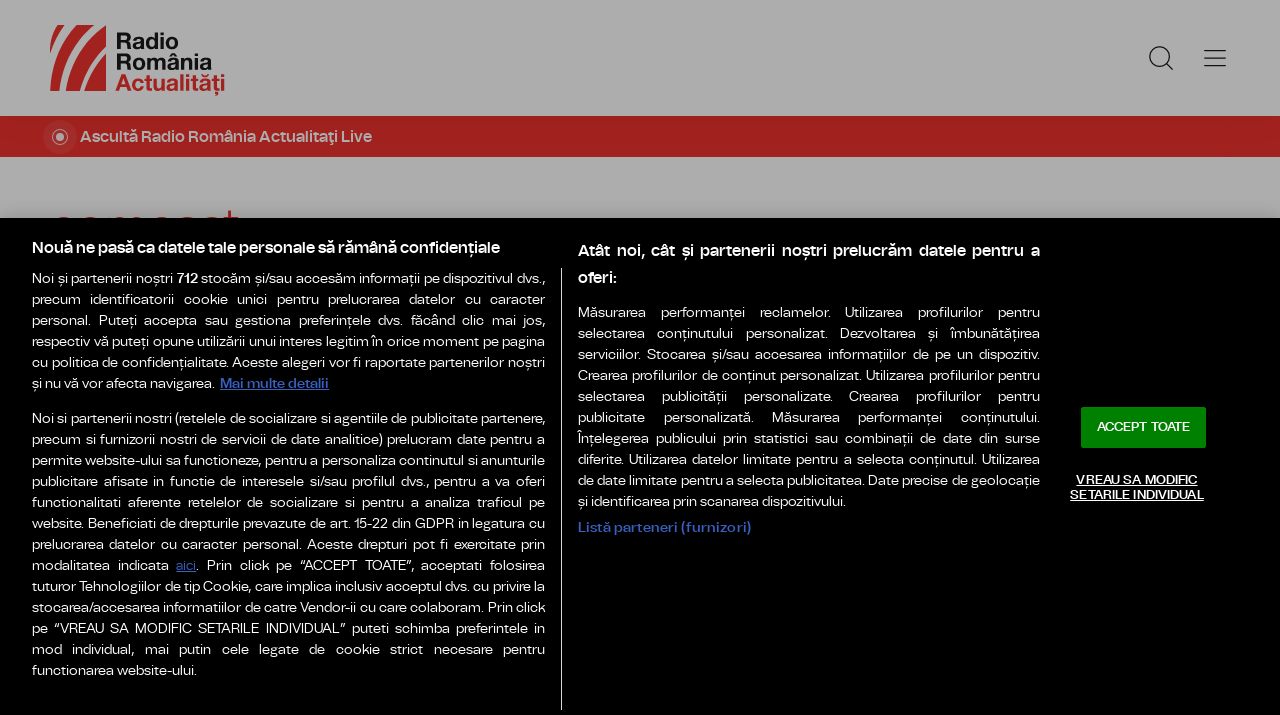

--- FILE ---
content_type: image/svg+xml
request_url: https://www.romania-actualitati.ro/templates/default/images/MagnifyingGlass.svg
body_size: 945
content:
<?xml version="1.0" encoding="UTF-8"?>
<svg width="24px" height="24px" viewBox="0 0 24 24" version="1.1" xmlns="http://www.w3.org/2000/svg" xmlns:xlink="http://www.w3.org/1999/xlink">
    <title>MagnifyingGlass Copy</title>
    <g id="Page-1" stroke="none" stroke-width="1" fill="none" fill-rule="evenodd">
        <g id="RomaniaActualitati-–-Homepage-B" transform="translate(-1293.000000, -73.000000)">
            <g id="MagnifyingGlass-Copy" transform="translate(1293.000000, 73.000000)">
                <rect id="Rectangle" x="0" y="0" width="24" height="24"></rect>
                <circle id="Oval" stroke="#1A1919" stroke-linecap="round" stroke-linejoin="round" cx="10.8749081" cy="10.875" r="7.875"></circle>
                <line x1="16.4430544" y1="16.4437866" x2="20.9993587" y2="21.0000919" id="Path" stroke="#1A1919" stroke-linecap="round" stroke-linejoin="round"></line>
            </g>
        </g>
    </g>
</svg>